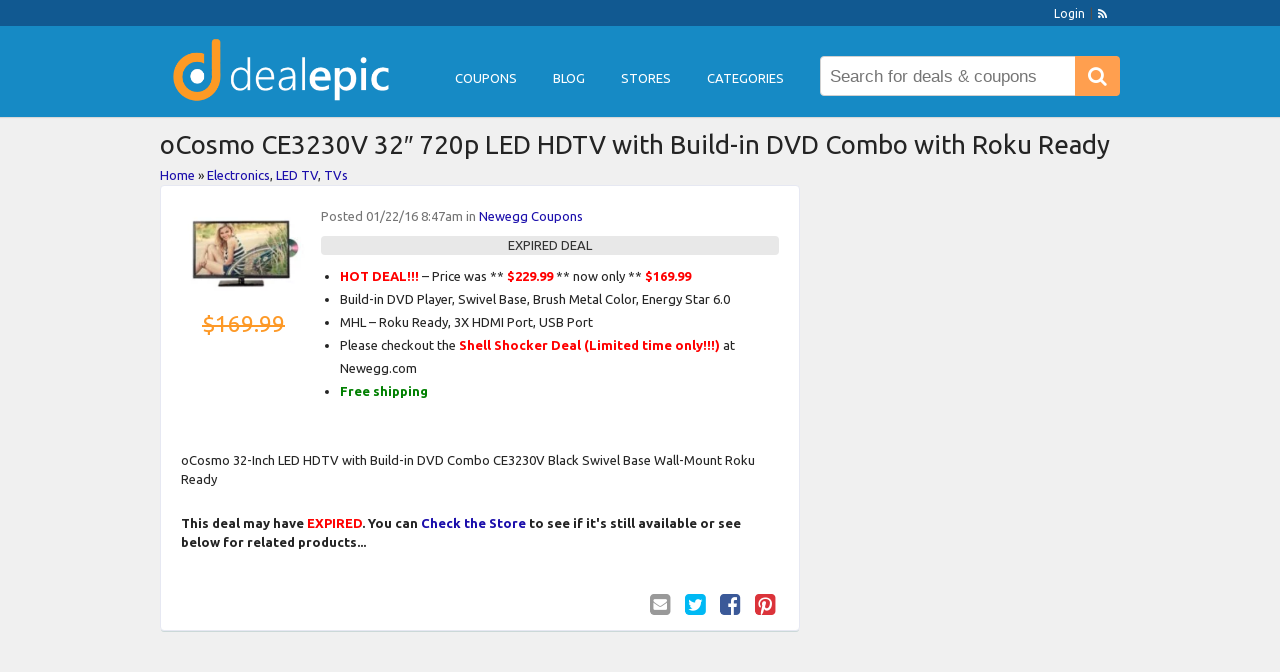

--- FILE ---
content_type: text/html; charset=UTF-8
request_url: https://www.dealepic.com/deal/ocosmo-32-inch-led-hdtv-with-build-in-dvd-combo-ce3230v-black-swivel-base-wall-mount-roku-ready/
body_size: 9405
content:
<!DOCTYPE html>

<html lang="en-US">

<head>
	<meta http-equiv="Content-Type" content="text/html; charset=UTF-8" />
	<link rel="profile" href="https://gmpg.org/xfn/11" />

	<title>oCosmo CE3230V 32&quot; 720p LED HDTV with Build-in DVD Combo with Roku Ready - dealepic</title>

	<link rel="alternate" type="application/rss+xml" title="RSS 2.0" href="https://www.dealepic.com/feed/?post_type=coupon" />
	<link rel="pingback" href="https://www.dealepic.com/xmlrpc.php" />
	
	<!--[if IE]>
	<meta http-equiv="X-UA-Compatible" content="IE=edge,chrome=1">
	<![endif]-->
	<meta name="viewport" content="width=device-width, initial-scale=1" />
		
    <!--[if lt IE 7]><link rel="stylesheet" type="text/css" href="https://www.dealepic.com/template/styles/ie.css" media="screen"/><![endif]-->
       <!--[if IE 7]><link rel="stylesheet" type="text/css" href="https://www.dealepic.com/template/styles/ie7.css" media="screen"/><![endif]-->

	<meta name='robots' content='index, follow, max-image-preview:large, max-snippet:-1, max-video-preview:-1' />

	<!-- This site is optimized with the Yoast SEO Premium plugin v19.6 (Yoast SEO v19.13) - https://yoast.com/wordpress/plugins/seo/ -->
	<link rel="canonical" href="https://www.dealepic.com/deal/ocosmo-32-inch-led-hdtv-with-build-in-dvd-combo-ce3230v-black-swivel-base-wall-mount-roku-ready/" />
	<meta property="og:locale" content="en_US" />
	<meta property="og:type" content="article" />
	<meta property="og:title" content="oCosmo CE3230V 32&quot; 720p LED HDTV with Build-in DVD Combo with Roku Ready" />
	<meta property="og:description" content="oCosmo 32-Inch LED HDTV with Build-in DVD Combo CE3230V Black Swivel Base Wall-Mount Roku Ready" />
	<meta property="og:url" content="https://www.dealepic.com/deal/ocosmo-32-inch-led-hdtv-with-build-in-dvd-combo-ce3230v-black-swivel-base-wall-mount-roku-ready/" />
	<meta property="og:site_name" content="dealepic" />
	<meta property="article:publisher" content="https://www.facebook.com/dealepic" />
	<meta property="og:image" content="https://www.dealepic.com/wp-content/uploads/2017/06/dealepic-logo-only-512-512-2.png" />
	<meta property="og:image:width" content="768" />
	<meta property="og:image:height" content="768" />
	<meta property="og:image:type" content="image/png" />
	<meta name="twitter:card" content="summary_large_image" />
	<script type="application/ld+json" class="yoast-schema-graph">{"@context":"https://schema.org","@graph":[{"@type":"WebPage","@id":"https://www.dealepic.com/deal/ocosmo-32-inch-led-hdtv-with-build-in-dvd-combo-ce3230v-black-swivel-base-wall-mount-roku-ready/","url":"https://www.dealepic.com/deal/ocosmo-32-inch-led-hdtv-with-build-in-dvd-combo-ce3230v-black-swivel-base-wall-mount-roku-ready/","name":"oCosmo CE3230V 32\" 720p LED HDTV with Build-in DVD Combo with Roku Ready - dealepic","isPartOf":{"@id":"https://www.dealepic.com/#website"},"datePublished":"2016-01-22T16:47:42+00:00","dateModified":"2016-01-22T16:47:42+00:00","breadcrumb":{"@id":"https://www.dealepic.com/deal/ocosmo-32-inch-led-hdtv-with-build-in-dvd-combo-ce3230v-black-swivel-base-wall-mount-roku-ready/#breadcrumb"},"inLanguage":"en-US","potentialAction":[{"@type":"ReadAction","target":["https://www.dealepic.com/deal/ocosmo-32-inch-led-hdtv-with-build-in-dvd-combo-ce3230v-black-swivel-base-wall-mount-roku-ready/"]}]},{"@type":"BreadcrumbList","@id":"https://www.dealepic.com/deal/ocosmo-32-inch-led-hdtv-with-build-in-dvd-combo-ce3230v-black-swivel-base-wall-mount-roku-ready/#breadcrumb","itemListElement":[{"@type":"ListItem","position":1,"name":"Home","item":"https://www.dealepic.com/"},{"@type":"ListItem","position":2,"name":"deals","item":"https://www.dealepic.com/deal/"},{"@type":"ListItem","position":3,"name":"oCosmo CE3230V 32&#8243; 720p LED HDTV with Build-in DVD Combo with Roku Ready"}]},{"@type":"WebSite","@id":"https://www.dealepic.com/#website","url":"https://www.dealepic.com/","name":"dealepic","description":"","potentialAction":[{"@type":"SearchAction","target":{"@type":"EntryPoint","urlTemplate":"https://www.dealepic.com/?s={search_term_string}"},"query-input":"required name=search_term_string"}],"inLanguage":"en-US"}]}</script>
	<!-- / Yoast SEO Premium plugin. -->


<link rel='dns-prefetch' href='//static.addtoany.com' />
<link rel='dns-prefetch' href='//ajax.googleapis.com' />
<link rel="alternate" type="application/rss+xml" title="dealepic &raquo; Feed" href="https://www.dealepic.com/feed/" />
<link rel="alternate" type="application/rss+xml" title="dealepic &raquo; Comments Feed" href="https://www.dealepic.com/comments/feed/" />
<link rel="alternate" type="application/rss+xml" title="dealepic &raquo; oCosmo CE3230V 32&#8243; 720p LED HDTV with Build-in DVD Combo with Roku Ready Comments Feed" href="https://www.dealepic.com/deal/ocosmo-32-inch-led-hdtv-with-build-in-dvd-combo-ce3230v-black-swivel-base-wall-mount-roku-ready/feed/" />
<script type="text/javascript">
window._wpemojiSettings = {"baseUrl":"https:\/\/s.w.org\/images\/core\/emoji\/14.0.0\/72x72\/","ext":".png","svgUrl":"https:\/\/s.w.org\/images\/core\/emoji\/14.0.0\/svg\/","svgExt":".svg","source":{"concatemoji":"https:\/\/www.dealepic.com\/wp-includes\/js\/wp-emoji-release.min.js?ver=6.1.9"}};
/*! This file is auto-generated */
!function(e,a,t){var n,r,o,i=a.createElement("canvas"),p=i.getContext&&i.getContext("2d");function s(e,t){var a=String.fromCharCode,e=(p.clearRect(0,0,i.width,i.height),p.fillText(a.apply(this,e),0,0),i.toDataURL());return p.clearRect(0,0,i.width,i.height),p.fillText(a.apply(this,t),0,0),e===i.toDataURL()}function c(e){var t=a.createElement("script");t.src=e,t.defer=t.type="text/javascript",a.getElementsByTagName("head")[0].appendChild(t)}for(o=Array("flag","emoji"),t.supports={everything:!0,everythingExceptFlag:!0},r=0;r<o.length;r++)t.supports[o[r]]=function(e){if(p&&p.fillText)switch(p.textBaseline="top",p.font="600 32px Arial",e){case"flag":return s([127987,65039,8205,9895,65039],[127987,65039,8203,9895,65039])?!1:!s([55356,56826,55356,56819],[55356,56826,8203,55356,56819])&&!s([55356,57332,56128,56423,56128,56418,56128,56421,56128,56430,56128,56423,56128,56447],[55356,57332,8203,56128,56423,8203,56128,56418,8203,56128,56421,8203,56128,56430,8203,56128,56423,8203,56128,56447]);case"emoji":return!s([129777,127995,8205,129778,127999],[129777,127995,8203,129778,127999])}return!1}(o[r]),t.supports.everything=t.supports.everything&&t.supports[o[r]],"flag"!==o[r]&&(t.supports.everythingExceptFlag=t.supports.everythingExceptFlag&&t.supports[o[r]]);t.supports.everythingExceptFlag=t.supports.everythingExceptFlag&&!t.supports.flag,t.DOMReady=!1,t.readyCallback=function(){t.DOMReady=!0},t.supports.everything||(n=function(){t.readyCallback()},a.addEventListener?(a.addEventListener("DOMContentLoaded",n,!1),e.addEventListener("load",n,!1)):(e.attachEvent("onload",n),a.attachEvent("onreadystatechange",function(){"complete"===a.readyState&&t.readyCallback()})),(e=t.source||{}).concatemoji?c(e.concatemoji):e.wpemoji&&e.twemoji&&(c(e.twemoji),c(e.wpemoji)))}(window,document,window._wpemojiSettings);
</script>
<style type="text/css">
img.wp-smiley,
img.emoji {
	display: inline !important;
	border: none !important;
	box-shadow: none !important;
	height: 1em !important;
	width: 1em !important;
	margin: 0 0.07em !important;
	vertical-align: -0.1em !important;
	background: none !important;
	padding: 0 !important;
}
</style>
	<link rel='stylesheet' id='classic-theme-styles-css' href='https://www.dealepic.com/wp-includes/css/classic-themes.min.css?ver=1' type='text/css' media='all' />
<style id='global-styles-inline-css' type='text/css'>
body{--wp--preset--color--black: #000000;--wp--preset--color--cyan-bluish-gray: #abb8c3;--wp--preset--color--white: #ffffff;--wp--preset--color--pale-pink: #f78da7;--wp--preset--color--vivid-red: #cf2e2e;--wp--preset--color--luminous-vivid-orange: #ff6900;--wp--preset--color--luminous-vivid-amber: #fcb900;--wp--preset--color--light-green-cyan: #7bdcb5;--wp--preset--color--vivid-green-cyan: #00d084;--wp--preset--color--pale-cyan-blue: #8ed1fc;--wp--preset--color--vivid-cyan-blue: #0693e3;--wp--preset--color--vivid-purple: #9b51e0;--wp--preset--gradient--vivid-cyan-blue-to-vivid-purple: linear-gradient(135deg,rgba(6,147,227,1) 0%,rgb(155,81,224) 100%);--wp--preset--gradient--light-green-cyan-to-vivid-green-cyan: linear-gradient(135deg,rgb(122,220,180) 0%,rgb(0,208,130) 100%);--wp--preset--gradient--luminous-vivid-amber-to-luminous-vivid-orange: linear-gradient(135deg,rgba(252,185,0,1) 0%,rgba(255,105,0,1) 100%);--wp--preset--gradient--luminous-vivid-orange-to-vivid-red: linear-gradient(135deg,rgba(255,105,0,1) 0%,rgb(207,46,46) 100%);--wp--preset--gradient--very-light-gray-to-cyan-bluish-gray: linear-gradient(135deg,rgb(238,238,238) 0%,rgb(169,184,195) 100%);--wp--preset--gradient--cool-to-warm-spectrum: linear-gradient(135deg,rgb(74,234,220) 0%,rgb(151,120,209) 20%,rgb(207,42,186) 40%,rgb(238,44,130) 60%,rgb(251,105,98) 80%,rgb(254,248,76) 100%);--wp--preset--gradient--blush-light-purple: linear-gradient(135deg,rgb(255,206,236) 0%,rgb(152,150,240) 100%);--wp--preset--gradient--blush-bordeaux: linear-gradient(135deg,rgb(254,205,165) 0%,rgb(254,45,45) 50%,rgb(107,0,62) 100%);--wp--preset--gradient--luminous-dusk: linear-gradient(135deg,rgb(255,203,112) 0%,rgb(199,81,192) 50%,rgb(65,88,208) 100%);--wp--preset--gradient--pale-ocean: linear-gradient(135deg,rgb(255,245,203) 0%,rgb(182,227,212) 50%,rgb(51,167,181) 100%);--wp--preset--gradient--electric-grass: linear-gradient(135deg,rgb(202,248,128) 0%,rgb(113,206,126) 100%);--wp--preset--gradient--midnight: linear-gradient(135deg,rgb(2,3,129) 0%,rgb(40,116,252) 100%);--wp--preset--duotone--dark-grayscale: url('#wp-duotone-dark-grayscale');--wp--preset--duotone--grayscale: url('#wp-duotone-grayscale');--wp--preset--duotone--purple-yellow: url('#wp-duotone-purple-yellow');--wp--preset--duotone--blue-red: url('#wp-duotone-blue-red');--wp--preset--duotone--midnight: url('#wp-duotone-midnight');--wp--preset--duotone--magenta-yellow: url('#wp-duotone-magenta-yellow');--wp--preset--duotone--purple-green: url('#wp-duotone-purple-green');--wp--preset--duotone--blue-orange: url('#wp-duotone-blue-orange');--wp--preset--font-size--small: 13px;--wp--preset--font-size--medium: 20px;--wp--preset--font-size--large: 36px;--wp--preset--font-size--x-large: 42px;--wp--preset--spacing--20: 0.44rem;--wp--preset--spacing--30: 0.67rem;--wp--preset--spacing--40: 1rem;--wp--preset--spacing--50: 1.5rem;--wp--preset--spacing--60: 2.25rem;--wp--preset--spacing--70: 3.38rem;--wp--preset--spacing--80: 5.06rem;}:where(.is-layout-flex){gap: 0.5em;}body .is-layout-flow > .alignleft{float: left;margin-inline-start: 0;margin-inline-end: 2em;}body .is-layout-flow > .alignright{float: right;margin-inline-start: 2em;margin-inline-end: 0;}body .is-layout-flow > .aligncenter{margin-left: auto !important;margin-right: auto !important;}body .is-layout-constrained > .alignleft{float: left;margin-inline-start: 0;margin-inline-end: 2em;}body .is-layout-constrained > .alignright{float: right;margin-inline-start: 2em;margin-inline-end: 0;}body .is-layout-constrained > .aligncenter{margin-left: auto !important;margin-right: auto !important;}body .is-layout-constrained > :where(:not(.alignleft):not(.alignright):not(.alignfull)){max-width: var(--wp--style--global--content-size);margin-left: auto !important;margin-right: auto !important;}body .is-layout-constrained > .alignwide{max-width: var(--wp--style--global--wide-size);}body .is-layout-flex{display: flex;}body .is-layout-flex{flex-wrap: wrap;align-items: center;}body .is-layout-flex > *{margin: 0;}:where(.wp-block-columns.is-layout-flex){gap: 2em;}.has-black-color{color: var(--wp--preset--color--black) !important;}.has-cyan-bluish-gray-color{color: var(--wp--preset--color--cyan-bluish-gray) !important;}.has-white-color{color: var(--wp--preset--color--white) !important;}.has-pale-pink-color{color: var(--wp--preset--color--pale-pink) !important;}.has-vivid-red-color{color: var(--wp--preset--color--vivid-red) !important;}.has-luminous-vivid-orange-color{color: var(--wp--preset--color--luminous-vivid-orange) !important;}.has-luminous-vivid-amber-color{color: var(--wp--preset--color--luminous-vivid-amber) !important;}.has-light-green-cyan-color{color: var(--wp--preset--color--light-green-cyan) !important;}.has-vivid-green-cyan-color{color: var(--wp--preset--color--vivid-green-cyan) !important;}.has-pale-cyan-blue-color{color: var(--wp--preset--color--pale-cyan-blue) !important;}.has-vivid-cyan-blue-color{color: var(--wp--preset--color--vivid-cyan-blue) !important;}.has-vivid-purple-color{color: var(--wp--preset--color--vivid-purple) !important;}.has-black-background-color{background-color: var(--wp--preset--color--black) !important;}.has-cyan-bluish-gray-background-color{background-color: var(--wp--preset--color--cyan-bluish-gray) !important;}.has-white-background-color{background-color: var(--wp--preset--color--white) !important;}.has-pale-pink-background-color{background-color: var(--wp--preset--color--pale-pink) !important;}.has-vivid-red-background-color{background-color: var(--wp--preset--color--vivid-red) !important;}.has-luminous-vivid-orange-background-color{background-color: var(--wp--preset--color--luminous-vivid-orange) !important;}.has-luminous-vivid-amber-background-color{background-color: var(--wp--preset--color--luminous-vivid-amber) !important;}.has-light-green-cyan-background-color{background-color: var(--wp--preset--color--light-green-cyan) !important;}.has-vivid-green-cyan-background-color{background-color: var(--wp--preset--color--vivid-green-cyan) !important;}.has-pale-cyan-blue-background-color{background-color: var(--wp--preset--color--pale-cyan-blue) !important;}.has-vivid-cyan-blue-background-color{background-color: var(--wp--preset--color--vivid-cyan-blue) !important;}.has-vivid-purple-background-color{background-color: var(--wp--preset--color--vivid-purple) !important;}.has-black-border-color{border-color: var(--wp--preset--color--black) !important;}.has-cyan-bluish-gray-border-color{border-color: var(--wp--preset--color--cyan-bluish-gray) !important;}.has-white-border-color{border-color: var(--wp--preset--color--white) !important;}.has-pale-pink-border-color{border-color: var(--wp--preset--color--pale-pink) !important;}.has-vivid-red-border-color{border-color: var(--wp--preset--color--vivid-red) !important;}.has-luminous-vivid-orange-border-color{border-color: var(--wp--preset--color--luminous-vivid-orange) !important;}.has-luminous-vivid-amber-border-color{border-color: var(--wp--preset--color--luminous-vivid-amber) !important;}.has-light-green-cyan-border-color{border-color: var(--wp--preset--color--light-green-cyan) !important;}.has-vivid-green-cyan-border-color{border-color: var(--wp--preset--color--vivid-green-cyan) !important;}.has-pale-cyan-blue-border-color{border-color: var(--wp--preset--color--pale-cyan-blue) !important;}.has-vivid-cyan-blue-border-color{border-color: var(--wp--preset--color--vivid-cyan-blue) !important;}.has-vivid-purple-border-color{border-color: var(--wp--preset--color--vivid-purple) !important;}.has-vivid-cyan-blue-to-vivid-purple-gradient-background{background: var(--wp--preset--gradient--vivid-cyan-blue-to-vivid-purple) !important;}.has-light-green-cyan-to-vivid-green-cyan-gradient-background{background: var(--wp--preset--gradient--light-green-cyan-to-vivid-green-cyan) !important;}.has-luminous-vivid-amber-to-luminous-vivid-orange-gradient-background{background: var(--wp--preset--gradient--luminous-vivid-amber-to-luminous-vivid-orange) !important;}.has-luminous-vivid-orange-to-vivid-red-gradient-background{background: var(--wp--preset--gradient--luminous-vivid-orange-to-vivid-red) !important;}.has-very-light-gray-to-cyan-bluish-gray-gradient-background{background: var(--wp--preset--gradient--very-light-gray-to-cyan-bluish-gray) !important;}.has-cool-to-warm-spectrum-gradient-background{background: var(--wp--preset--gradient--cool-to-warm-spectrum) !important;}.has-blush-light-purple-gradient-background{background: var(--wp--preset--gradient--blush-light-purple) !important;}.has-blush-bordeaux-gradient-background{background: var(--wp--preset--gradient--blush-bordeaux) !important;}.has-luminous-dusk-gradient-background{background: var(--wp--preset--gradient--luminous-dusk) !important;}.has-pale-ocean-gradient-background{background: var(--wp--preset--gradient--pale-ocean) !important;}.has-electric-grass-gradient-background{background: var(--wp--preset--gradient--electric-grass) !important;}.has-midnight-gradient-background{background: var(--wp--preset--gradient--midnight) !important;}.has-small-font-size{font-size: var(--wp--preset--font-size--small) !important;}.has-medium-font-size{font-size: var(--wp--preset--font-size--medium) !important;}.has-large-font-size{font-size: var(--wp--preset--font-size--large) !important;}.has-x-large-font-size{font-size: var(--wp--preset--font-size--x-large) !important;}
.wp-block-navigation a:where(:not(.wp-element-button)){color: inherit;}
:where(.wp-block-columns.is-layout-flex){gap: 2em;}
.wp-block-pullquote{font-size: 1.5em;line-height: 1.6;}
</style>
<link rel='stylesheet' id='wpos-slick-style-css' href='https://www.dealepic.com/wp-content/plugins/wp-responsive-recent-post-slider/assets/css/slick.css?ver=3.5' type='text/css' media='all' />
<link rel='stylesheet' id='wppsac-public-style-css' href='https://www.dealepic.com/wp-content/plugins/wp-responsive-recent-post-slider/assets/css/recent-post-style.css?ver=3.5' type='text/css' media='all' />
<link rel='stylesheet' id='at-main-css' href='https://www.dealepic.com/template/style.css?ver=5.3.1.8' type='text/css' media='all' />
<link rel='stylesheet' id='colorbox-css' href='https://www.dealepic.com/template/framework/js/colorbox/colorbox.css?ver=1.5.14' type='text/css' media='all' />
<link rel='stylesheet' id='jquery-ui-style-css' href='https://www.dealepic.com/template/framework/styles/jquery-ui/jquery-ui.min.css?ver=1.11.2' type='text/css' media='all' />
<link rel='stylesheet' id='app-reports-css' href='https://www.dealepic.com/template/includes/reports/style.css?ver=1.0' type='text/css' media='all' />
<link rel='stylesheet' id='recent-posts-widget-with-thumbnails-public-style-css' href='https://www.dealepic.com/wp-content/plugins/recent-posts-widget-with-thumbnails/public.css?ver=7.1.1' type='text/css' media='all' />
<link rel='stylesheet' id='addtoany-css' href='https://www.dealepic.com/wp-content/plugins/add-to-any/addtoany.min.css?ver=1.16' type='text/css' media='all' />
<style id='addtoany-inline-css' type='text/css'>
@media screen and (max-width:980px){
.a2a_floating_style.a2a_vertical_style{display:none;}
}
</style>
<link rel='stylesheet' id='font-awesome-css' href='https://www.dealepic.com/wp-content/plugins/types/vendor/toolset/toolset-common/res/lib/font-awesome/css/font-awesome.min.css?ver=4.7.0' type='text/css' media='screen' />
<link rel='stylesheet' id='fl-color-css' href='https://www.dealepic.com/template/blue.css?ver=6.1.9' type='text/css' media='all' />
<script type='text/javascript' id='addtoany-core-js-before'>
window.a2a_config=window.a2a_config||{};a2a_config.callbacks=[];a2a_config.overlays=[];a2a_config.templates={};
</script>
<script type='text/javascript' async src='https://static.addtoany.com/menu/page.js' id='addtoany-core-js'></script>
<script type='text/javascript' src='https://ajax.googleapis.com/ajax/libs/jquery/1.10.2/jquery.min.js?ver=1.10.2' id='jquery-js'></script>
<script type='text/javascript' async src='https://www.dealepic.com/wp-content/plugins/add-to-any/addtoany.min.js?ver=1.1' id='addtoany-jquery-js'></script>
<script type='text/javascript' src='https://www.dealepic.com/wp-includes/js/jquery/ui/core.min.js?ver=1.13.2' id='jquery-ui-core-js'></script>
<script type='text/javascript' src='https://www.dealepic.com/wp-includes/js/jquery/ui/datepicker.min.js?ver=1.13.2' id='jquery-ui-datepicker-js'></script>
<script type='text/javascript' id='jquery-ui-datepicker-js-after'>
jQuery(function(jQuery){jQuery.datepicker.setDefaults({"closeText":"Close","currentText":"Today","monthNames":["January","February","March","April","May","June","July","August","September","October","November","December"],"monthNamesShort":["Jan","Feb","Mar","Apr","May","Jun","Jul","Aug","Sep","Oct","Nov","Dec"],"nextText":"Next","prevText":"Previous","dayNames":["Sunday","Monday","Tuesday","Wednesday","Thursday","Friday","Saturday"],"dayNamesShort":["Sun","Mon","Tue","Wed","Thu","Fri","Sat"],"dayNamesMin":["S","M","T","W","T","F","S"],"dateFormat":"MM d, yy","firstDay":1,"isRTL":false});});
</script>
<script type='text/javascript' id='jquery-ui-datepicker-lang-js-extra'>
/* <![CDATA[ */
var datepickerL10n = {"isRTL":"","firstDay":"1","dateFormat":"yy-mm-dd","closeText":"Done","prevText":"Prev","nextText":"Next","currentText":"Today","weekHeader":"Wk","monthNames":["January","February","March","April","May","June","July","August","September","October","November","December"],"monthNamesShort":["Jan","Feb","Mar","Apr","May","Jun","Jul","Aug","Sep","Oct","Nov","Dec"],"dayNames":["Sunday","Monday","Tuesday","Wednesday","Thursday","Friday","Saturday"],"dayNamesShort":["Sun","Mon","Tue","Wed","Thu","Fri","Sat"],"dayNamesMin":["Su","Mo","Tu","We","Th","Fr","Sa"]};
/* ]]> */
</script>
<script type='text/javascript' src='https://www.dealepic.com/template/framework/js/jquery-ui/jquery.ui.datepicker-lang.js?ver=6.1.9' id='jquery-ui-datepicker-lang-js'></script>
<script type='text/javascript' src='https://www.dealepic.com/template/includes/js/easing.js?ver=1.3' id='jqueryeasing-js'></script>
<script type='text/javascript' src='https://www.dealepic.com/template/includes/js/jcarousellite.min.js?ver=1.8.5' id='jcarousellite-js'></script>
<script type='text/javascript' src='https://www.dealepic.com/template/includes/js/zeroclipboard/ZeroClipboard.min.js?ver=2.2.0-beta.3' id='zeroclipboard-js'></script>
<script type='text/javascript' id='theme-scripts-js-extra'>
/* <![CDATA[ */
var flatter_params = {"app_tax_store":"stores","ajax_url":"\/wp-admin\/admin-ajax.php","templateurl":"https:\/\/www.dealepic.com","is_mobile":"","text_copied":"Copied","home_url":"https:\/\/www.dealepic.com\/","text_mobile_primary":"Menu","text_mobile_top":"Go to","text_before_delete_coupon":"Are you sure you want to delete this coupon?","text_sent_email":"Your email has been sent!","text_shared_email_success":"This coupon was successfully shared with","text_shared_email_failed":"There was a problem sharing this coupon with","force_affiliate":"1","direct_links":"1"};
/* ]]> */
</script>
<script type='text/javascript' src='https://www.dealepic.com/template/ct/includes/js/theme-scripts.js?ver=6.1.9' id='theme-scripts-js'></script>
<script type='text/javascript' src='https://www.dealepic.com/template/framework/js/colorbox/jquery.colorbox.min.js?ver=1.5.14' id='colorbox-js'></script>
<script type='text/javascript' src='https://www.dealepic.com/template/framework/js/validate/jquery.validate.min.js?ver=1.13.0' id='validate-js'></script>
<script type='text/javascript' id='validate-lang-js-extra'>
/* <![CDATA[ */
var validateL10n = {"required":"This field is required.","remote":"Please fix this field.","email":"Please enter a valid email address.","url":"Please enter a valid URL.","date":"Please enter a valid date.","dateISO":"Please enter a valid date (ISO).","number":"Please enter a valid number.","digits":"Please enter only digits.","creditcard":"Please enter a valid credit card number.","equalTo":"Please enter the same value again.","maxlength":"Please enter no more than {0} characters.","minlength":"Please enter at least {0} characters.","rangelength":"Please enter a value between {0} and {1} characters long.","range":"Please enter a value between {0} and {1}.","max":"Please enter a value less than or equal to {0}.","min":"Please enter a value greater than or equal to {0}."};
/* ]]> */
</script>
<script type='text/javascript' src='https://www.dealepic.com/template/framework/js/validate/jquery.validate-lang.js?ver=6.1.9' id='validate-lang-js'></script>
<script type='text/javascript' src='https://www.dealepic.com/template/includes/js/jquery.tinynav.min.js?ver=1.1' id='tinynav-js'></script>
<script type='text/javascript' src='https://www.dealepic.com/template/framework/js/footable/jquery.footable.min.js?ver=2.0.3' id='footable-js'></script>
<link rel="https://api.w.org/" href="https://www.dealepic.com/wp-json/" /><link rel="EditURI" type="application/rsd+xml" title="RSD" href="https://www.dealepic.com/xmlrpc.php?rsd" />
<link rel="wlwmanifest" type="application/wlwmanifest+xml" href="https://www.dealepic.com/wp-includes/wlwmanifest.xml" />
<link rel='shortlink' href='https://www.dealepic.com/?p=111826' />
<link rel="alternate" type="application/json+oembed" href="https://www.dealepic.com/wp-json/oembed/1.0/embed?url=https%3A%2F%2Fwww.dealepic.com%2Fdeal%2Focosmo-32-inch-led-hdtv-with-build-in-dvd-combo-ce3230v-black-swivel-base-wall-mount-roku-ready%2F" />
<link rel="alternate" type="text/xml+oembed" href="https://www.dealepic.com/wp-json/oembed/1.0/embed?url=https%3A%2F%2Fwww.dealepic.com%2Fdeal%2Focosmo-32-inch-led-hdtv-with-build-in-dvd-combo-ce3230v-black-swivel-base-wall-mount-roku-ready%2F&#038;format=xml" />
<link rel="shortcut icon" href="https://www.dealepic.com/images/favicon.ico" />
	<!-- PIE active classes -->
	<style type="text/css">
		#nav .active, #nav li { behavior: url(https://www.dealepic.com/template/includes/js/pie.htc); }
	</style>
	<!-- end PIE active classes -->
	<style type="text/css" id="clpr-header-css">
			#logo h1 a,
		#logo h1 a:hover,
		#logo .description {
			color: #ffffff;
		}
		
	</style>
	<link rel="icon" href="https://www.dealepic.com/wp-content/uploads/2017/06/cropped-dealepic-logo-only-512-512-2-32x32.png" sizes="32x32" />
<link rel="icon" href="https://www.dealepic.com/wp-content/uploads/2017/06/cropped-dealepic-logo-only-512-512-2-192x192.png" sizes="192x192" />
<link rel="apple-touch-icon" href="https://www.dealepic.com/wp-content/uploads/2017/06/cropped-dealepic-logo-only-512-512-2-180x180.png" />
<meta name="msapplication-TileImage" content="https://www.dealepic.com/wp-content/uploads/2017/06/cropped-dealepic-logo-only-512-512-2-270x270.png" />
	
	<!--[if lt IE 9]>
		<script src="https://cdnjs.cloudflare.com/ajax/libs/html5shiv/3.6.1/html5shiv.js"></script>
	<![endif]-->
	
	<meta name="p:domain_verify" content="6e1655dea4a77f266ec52139deb1b249"/>

</head>

<body id="top" class="deal-template-default single single-deal postid-111826 single-format-standard responsive-menu">

	
	<div id="wrapper">

		<div class="bg">&nbsp;</div>

		<div class="w1">

						<div id="header">

	<div class="holder holder-panel clearfix">

		<div class="frame">

			<div class="panel">
				
				
				<div class="bar clearfix">

					<ul class="socialfp">


				 							<li><a class="rss" href="https://www.dealepic.com/feed/?post_type=deal" rel="nofollow" target="_blank"><i class="fa fa-rss"></i></a></li>						
 				
 
						
						
					</ul>

					<ul class="add-nav">

						<li><a href="https://www.dealepic.com/login/">Login</a></li>
					</ul>

				</div>

			</div>

		</div> <!-- #frame -->

	</div> <!-- #holder -->
	
	<div class="holder holder-logo clearfix">
		
		<div class="frame">
			
			<div class="header-bar">  
			
			
									
<div class="search-box">

	<form role="search" method="get" class="search-form" action="https://www.dealepic.com/" >

		<button value="Search" title="Search" type="submit" class="btn-submit"><i class="fa fa-search"></i><span>Search</span></button>
		
		<label class="screen-reader-text" for="s">Search for:</label>
				
		<input type="search" class="text newtag" id="s" name="s" value="" placeholder="Search for deals &amp; coupons" />
		
	</form>

</div>

 
				
				<div id="logo">
					
											<a class="site-logo" href="https://www.dealepic.com/">
							<img src="https://www.dealepic.com/wp-content/uploads/2017/06/logo-500-130.png" class="header-logo" alt="dealepic" />
						</a>
																<div class="description"></div>
									</div>

				<div class="header_menu_res">
			
					<a class="menu-toggle" href="#"><img src="https://www.dealepic.com/template/images/menu-white.png" alt="Menu" /></a>
				<ul id="menu-footer" class="menu"><li id="menu-item-44" class="menu-item menu-item-type-custom menu-item-object-custom menu-item-44"><a href="/coupon-codes">Coupons</a></li>
<li id="menu-item-427588" class="menu-item menu-item-type-custom menu-item-object-custom menu-item-427588"><a href="https://www.dealepic.com/blog/">Blog</a></li>
<li id="menu-item-427618" class="menu-item menu-item-type-custom menu-item-object-custom menu-item-427618"><a href="https://www.dealepic.com/stores/">Stores</a></li>
<li id="menu-item-29" class="menu-item menu-item-type-post_type menu-item-object-page menu-item-29"><a href="https://www.dealepic.com/categories/">Categories</a></li>
</ul>				
					<div class="clr"></div>			
					

				</div> <!-- /header_menu_res -->
				
			</div> <!-- #header-bar -->
			
		</div> <!-- #frame -->
		
	</div> <!-- #holder -->
	
	
	<div class="toplowermenu">	
		<div class="header_menu">
		


			<div class="header_menu_res">
			
				<div id="titlelogo">
					
											<a class="site-logo" href="https://www.dealepic.com/">
							<img src="https://www.dealepic.com/wp-content/uploads/2017/06/logo-500-130.png" class="header-logo" alt="dealepic" />
						</a>
																<div class="description"></div>
										
				</div>
			
			
				 

	<a id="search-menu" class="search-menu" href="#"><i class="fa fa-search"></i></a>
	<div id="search-box" class="search-box">		

		<form role="search" method="get" class="search-form" action="https://www.dealepic.com/" >
	
			<button value="Search" title="Search" type="submit" class="btn-submit"><i class="fa fa-search"></i><span>Search</span></button>
			
			<label class="screen-reader-text" for="s">Search for:</label>
					
			<input type="search" class="text newtag" id="s" name="s" value="" placeholder="Search deals &amp; coupons" />
			
		</form>
		
	</div>

	
    <script type="text/javascript">            
    var searchvisible = 0;            
    $("#search-menu").click(function(e){ 
        //This stops the page scrolling to the top on a # link.
        e.preventDefault();
        if (searchvisible ===0) {
            //Search is currently hidden. Slide down and show it.
            $("#search-box").slideDown(200);
            $("#s").focus(); //Set focus on the search input field.
            searchvisible = 1; //Set search visible flag to visible.
        } else {
            //Search is currently showing. Slide it back up and hide it.
            $("#search-box").slideUp(200);
            searchvisible = 0;
        }
    });
    </script> 
    
			
				<a class="menu-toggle" href="#"><img src="https://www.dealepic.com/template/images/menu-white.png" alt="Menu" /></a>
				<ul id="menu-footer-1" class="menu"><li class="menu-item menu-item-type-custom menu-item-object-custom menu-item-44"><a href="/coupon-codes">Coupons</a></li>
<li class="menu-item menu-item-type-custom menu-item-object-custom menu-item-427588"><a href="https://www.dealepic.com/blog/">Blog</a></li>
<li class="menu-item menu-item-type-custom menu-item-object-custom menu-item-427618"><a href="https://www.dealepic.com/stores/">Stores</a></li>
<li class="menu-item menu-item-type-post_type menu-item-object-page menu-item-29"><a href="https://www.dealepic.com/categories/">Categories</a></li>
</ul>			
				<div class="clr"></div>

			</div> <!-- /header_menu_res -->
								

		</div> <!-- /header_menu -->
	</div> <!-- toplowermenu -->
	
</div> <!-- #header -->
			
			<div id="main">

			
<head>
<style type="text/css">
.auto-style1 {
	color: #FF0000;
}
</style>


<!-- JSON-LD markup generated by Google Structured Data Markup Helper. -->
<script type="application/ld+json">
{
  "@context" : "http://schema.org",
  "@type" : "Product",
  "name" : "oCosmo CE3230V 32&#8243; 720p LED HDTV with Build-in DVD Combo with Roku Ready",
  "image" : "http://images10.newegg.com/ProductImageCompressAll200/AA0X_1309545900016565497nDbRIPjby.jpg",
  "offers" : {
    "@type" : "Offer",
    "priceCurrency" : "USD",
    "price" : "169.99"
  }
}
</script>



</head>



	
																				
												<h1 class="entry-title">oCosmo CE3230V 32&#8243; 720p LED HDTV with Build-in DVD Combo with Roku Ready</h1>														
																						
																					
										


								
	<div class="breadcrumb">
		<span><a href="/">Home</a> » <i class="icon-folder-open"></i><a href="https://www.dealepic.com/category/electronics/" rel="tag">Electronics</a><span class="sep">, </span><a href="https://www.dealepic.com/category/electronics/tvs/led-tv/" rel="tag">LED TV</a><span class="sep">, </span><a href="https://www.dealepic.com/category/electronics/tvs/" rel="tag">TVs</a></span>
	</div>



<div id="content">

	
	
	
		
			
			
			
			<div class="content-box post-111826 deal type-deal status-publish format-standard hentry coupon_category-electronics coupon_category-led-tv coupon_category-tvs stores-newegg" id="post-111826">

				<div class="box-c">

					<div class="box-holder">

						<div class="blog">
						
							<div class="head-box">

								<div class="deal-holder">
									<div class="deal-image">
										<a href="https://www.dealepic.com/go/ocosmo-32-inch-led-hdtv-with-build-in-dvd-combo-ce3230v-black-swivel-base-wall-mount-roku-ready/111826" target="_blank" rel="nofollow">
																		<img src="https://res.cloudinary.com/dealepic/image/fetch/f_auto,q_auto:best,w_150/http://images10.newegg.com/ProductImageCompressAll200/AA0X_1309545900016565497nDbRIPjby.jpg" width="80" height="60" alt="oCosmo CE3230V 32&#8243; 720p LED HDTV with Build-in DVD Combo with Roku Ready" /></a>
									</div>
									
									<div class="deal-price">


										
												<h3><s>
													$169.99												</s></h3>	
																						
																				
							
									</div>										
								</div> <!-- deal-holder -->
								
								<div class="deal-main">
																
									
									<div class="dateposted">Posted 01/22/16 8:47am in<div class="hide-break"><br></div>
									<a href='https://www.dealepic.com/coupons/newegg/' rel='tag'>Newegg Coupons</a></div>
									
	
									<div class="expired-coupon-info iconfix">Expired Deal</div>									
									
									<div class="smalldeal-price">
									
												
										
												<s>
													$169.99												</s>	
																						
																							
												
												
												
									</div>											
										
									<div class="deal-content">
										<p><ul>
<li><strong><span style="color: red;">HOT DEAL!!!</span></strong> &#8211; Price was ** <strong><span style="color: red;">$229.99</span></strong> ** now only ** <strong><span style="color: red;">$169.99</span></strong></li>
<li>Build-in DVD Player, Swivel Base, Brush Metal Color, Energy Star 6.0</li>
<li>MHL &#8211; Roku Ready, 3X HDMI Port, USB Port</li>
<li>Please checkout the <a href="http://redirect.dealepic.com/out.php?b=38399" target="_blank" rel="nofollow"><strong><span style="color: red;">Shell Shocker Deal (Limited time only!!!)</span></strong></a> at Newegg.com</li>
<li><strong><span style="color: green;">Free shipping</span></strong></li>
</ul>
										</p>
									</div>	
									


																						<br><br>
											
												
								</div> <!-- #deal-main -->

								
							</div> <!-- #head-box -->

							<div class="deal-excerpt">

								<p><p>oCosmo 32-Inch LED HDTV with Build-in DVD Combo CE3230V Black Swivel Base Wall-Mount Roku Ready</p>

								
																

																
								

								

															
																	

								<div class = "thetags">
																</div>
								

									
									<br><b>This deal may have 
								<span class="auto-style1">EXPIRED</span>. You can 
								<a href="https://www.dealepic.com/go/ocosmo-32-inch-led-hdtv-with-build-in-dvd-combo-ce3230v-black-swivel-base-wall-mount-roku-ready/111826" rel="nofollow" target="_blank">Check the Store</a> to see if it's still available or see below for related products...</b><br><br>		


										<script type="text/javascript">
										amzn_assoc_placement = "adunit0";
										amzn_assoc_search_bar = "false";
										amzn_assoc_tracking_id = "dealepic-exp-20";
										amzn_assoc_ad_mode = "search";
										amzn_assoc_ad_type = "smart";
										amzn_assoc_marketplace = "amazon";
										amzn_assoc_region = "US";
										amzn_assoc_title = "Shop Related Products";
										amzn_assoc_default_search_phrase = "furniture";
										amzn_assoc_default_category = "All";
										amzn_assoc_linkid = "152d27d5ac1fffe102f086b981c905b5";
										amzn_assoc_rows = "1";
										</script>
										<script src="//z-na.amazon-adsystem.com/widgets/onejs?MarketPlace=US"></script>									

								
						
								</p>									
							</div>
							<br>
													
							<div class="user-bar">	

								
								
	<ul class="inner-social">

		<li><a class="mail" href="#" data-id="111826" rel="nofollow">Email to Friend</a></li>

		<li><a class="twitter" href="https://twitter.com/home?status=oCosmo+CE3230V+32%26%238243%3B+720p+LED+HDTV+with+Build-in+DVD+Combo+with+Roku+Ready+coupon+from+dealepic+-+https%3A%2F%2Fwww.dealepic.com%2Fdeal%2Focosmo-32-inch-led-hdtv-with-build-in-dvd-combo-ce3230v-black-swivel-base-wall-mount-roku-ready%2F" rel="nofollow" target="_blank">Twitter</a></li>

		<li><a class="facebook" href="javascript:void(0);" onclick="window.open('https://www.facebook.com/sharer.php?t=oCosmo+CE3230V+32%26%238243%3B+720p+LED+HDTV+with+Build-in+DVD+Combo+with+Roku+Ready+coupon+from+dealepic&amp;u=https%3A%2F%2Fwww.dealepic.com%2Fdeal%2Focosmo-32-inch-led-hdtv-with-build-in-dvd-combo-ce3230v-black-swivel-base-wall-mount-roku-ready%2F','doc', 'width=638,height=500,scrollbars=yes,resizable=auto');" rel="nofollow">Facebook</a></li>



				
							<li><a class="pinterest" href="//pinterest.com/pin/create/button/?url=https%3A%2F%2Fwww.dealepic.com%2Fdeal%2Focosmo-32-inch-led-hdtv-with-build-in-dvd-combo-ce3230v-black-swivel-base-wall-mount-roku-ready%2F&amp;media=http://images10.newegg.com/ProductImageCompressAll200/AA0X_1309545900016565497nDbRIPjby.jpg&amp;description=oCosmo+CE3230V+32%26%238243%3B+720p+LED+HDTV+with+Build-in+DVD+Combo+with+Roku+Ready+coupon+from+dealepic" data-pin-do="buttonPin" data-pin-config="beside" rel="nofollow" target="_blank">Pinterest</a></li>
					
 				


	</ul>

																	
							</div> <!-- #user-bar -->

						</div> <!-- #blog -->

					</div> <!-- #box-holder -->

				</div> <!-- #box-c -->

			</div> <!-- #content-box -->

						
			

